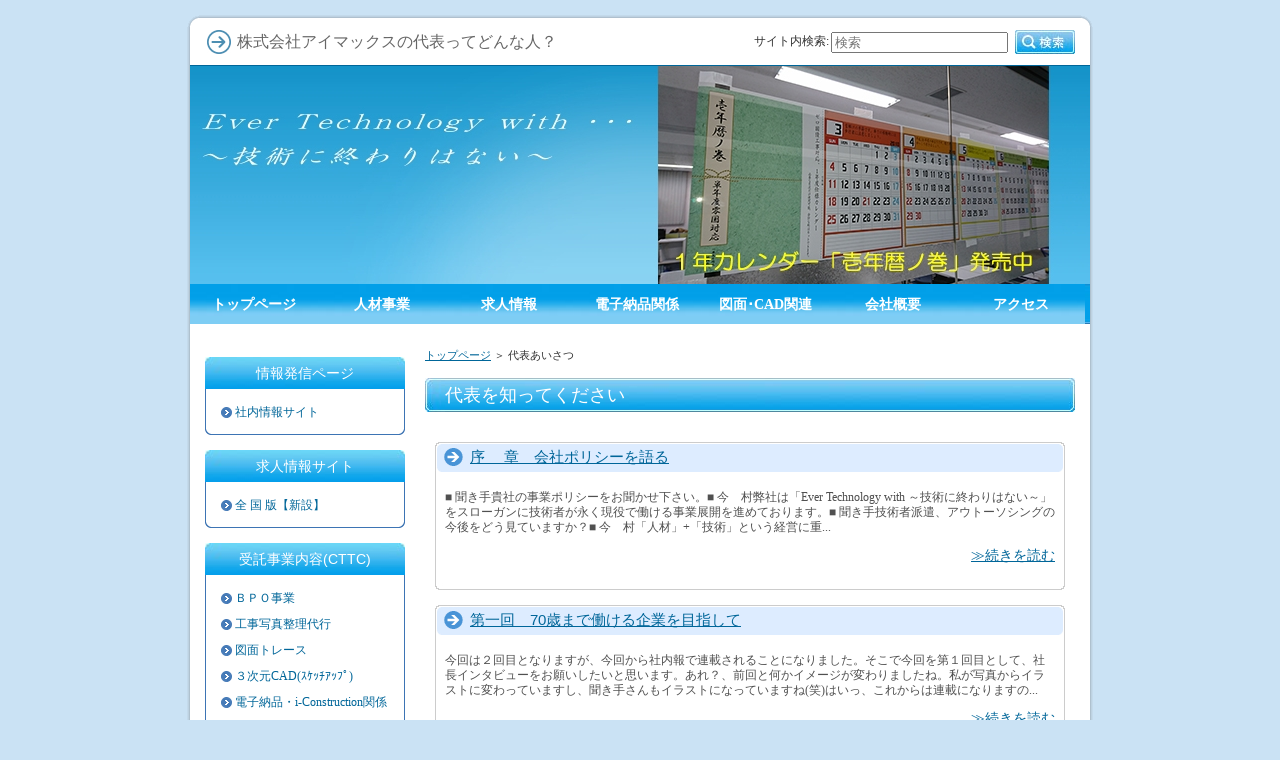

--- FILE ---
content_type: text/html
request_url: https://www.imax.co.jp/category3/
body_size: 14234
content:
<?xml version="1.0" encoding="Shift_JIS"?>
<!DOCTYPE html PUBLIC "-//W3C//DTD XHTML 1.0 Transitional//EN" "http://www.w3.org/TR/xhtml1/DTD/xhtml1-transitional.dtd">
<html xmlns="http://www.w3.org/1999/xhtml" xml:lang="ja" lang="ja">
<head>
<meta http-equiv="Content-Type" content="text/html; charset=Shift_JIS" />
<meta http-equiv="Content-Style-Type" content="text/css" />
<title>代表を知ってください</title>
<meta name="keywords" content="" />
<meta name="description" content="" />
<link rel="stylesheet" href="../styles.css" type="text/css" />
<link rel="alternate" type="application/rss+xml" title="RSS" href="http://imax.co.jp/rss.xml" />
<link rel="alternate" media="handheld" href="http://imax.co.jp/category3/" />
<link rel="shortcut icon" href="../favicon.ico" type="image/vnd.microsoft.icon" />
</head>
<body>
<div id="container">

<div id="rndtop">
<h1>株式会社アイマックスの代表ってどんな人？</h1>
</div>
<div id="rndbody">
<div id="header">
</div>
<div id="contents">
<div id="main">
<div id="siteNavi"><a href="../">トップページ</a> ＞ 代表あいさつ</div>

<h3><span>代表を知ってください</span></h3>
<div id="categorylist">

<div class="cbox">
<h4><a href="../category3/entry9.html">序　 章　会社ポリシーを語る</a></h4>
<p class="desc">

■ 聞き手貴社の事業ポリシーをお聞かせ下さい。■ 今　村弊社は「Ever Technology with ～技術に終わりはない～」をスローガンに技術者が永く現役で働ける事業展開を進めております。■ 聞き手技術者派遣、アウトーソシングの今後をどう見ていますか？■ 今　村「人材」+「技術」という経営に重...
</p>
<p class="more"><a href="../category3/entry9.html">≫続きを読む</a><br class="FloatEnd" /></p>
<div class="bottom">&nbsp;</div>
</div>

<div class="cbox">
<h4><a href="../category3/entry14.html">第一回　70歳まで働ける企業を目指して</a></h4>
<p class="desc">

今回は２回目となりますが、今回から社内報で連載されることになりました。そこで今回を第１回目として、社長インタビューをお願いしたいと思います。あれ？、前回と何かイメージが変わりましたね。私が写真からイラストに変わっていますし、聞き手さんもイラストになっていますね(笑)はいっ、これからは連載になりますの...
</p>
<p class="more"><a href="../category3/entry14.html">≫続きを読む</a><br class="FloatEnd" /></p>
<div class="bottom">&nbsp;</div>
</div>

<div class="cbox">
<h4><a href="../category3/entry33.html">第二回　建設業界と派遣業界の展望</a></h4>
<p class="desc">

今回は３回目ですがタイトルでは第２回目となります。今後はこちらの番号でいきますね。さっそくインタビューをお願いしたいと思います。はい、よろしくお願いします。今回は業界ネタですが、建設業界は現在の「活況」について、今後どう見られていますか？東日本大震災の復興事業と東京オリンピック招致に伴う都内の施設や...
</p>
<p class="more"><a href="../category3/entry33.html">≫続きを読む</a><br class="FloatEnd" /></p>
<div class="bottom">&nbsp;</div>
</div>

<div class="cbox">
<h4><a href="../category3/entry34.html">第三回　今年の建設業界予測</a></h4>
<p class="desc">

今回で３回目となりまして、新年を迎えました。そこで今年１年の建設業界予測をどのように見られていますか？今年の建設業界全体としては、おおむね好況が続くでしょう。大手ゼネコンは受注増に伴い、安値受注を回避するなどして工事採算ベースが向上し、大手５社で増益となるでしょう。しかし、地方ゼネコンにとっては、厳...
</p>
<p class="more"><a href="../category3/entry34.html">≫続きを読む</a><br class="FloatEnd" /></p>
<div class="bottom">&nbsp;</div>
</div>

<div class="cbox">
<h4><a href="../category3/entry36.html">第四回　アイマックスの今年度の動向は</a></h4>
<p class="desc">

４月に入り、企業では新年度のスタートや新入学シーズンですが、今年度のアイマックスはどのような方向に進んでいくのかお聞かせ下さい。アイマックスは９月決算なので新年度は昨年１０月からスタートしています。11月に株主総会で毎年発表している新年度３ヶ年取組事項についてお話します。「社員の成長なくして会社の成...
</p>
<p class="more"><a href="../category3/entry36.html">≫続きを読む</a><br class="FloatEnd" /></p>
<div class="bottom">&nbsp;</div>
</div>

<div class="cbox">
<h4><a href="../category3/entry37.html">第五回　仕事と家庭の両立、そして健康について</a></h4>
<p class="desc">

今回のタイトルですが、実は第三回の後半で言われていたことなんですが、それについて早速インタビューをお願いしたいと思います。気付かれましたか(笑)　その通りです、過労死や育児休業といった仕事と生活のバランスが最近よく問題になっていますので、今回はその辺についてが良いかと思いまして。そうでしたか、それで...
</p>
<p class="more"><a href="../category3/entry37.html">≫続きを読む</a><br class="FloatEnd" /></p>
<div class="bottom">&nbsp;</div>
</div>

<div class="cbox">
<h4><a href="../category3/entry38.html">第六回　10月新年度に向けて</a></h4>
<p class="desc">

今回は、前期(13期)の9月決算を終えて、今年度(14期)の業績、新年度の取り組み事項をお聞かせください。はい、前期9月決算は、建設需要の好況により、増収増益という結果になりました。社員の皆様の努力によって顧客からの信用度が向上したことによるものと考え、皆様に深く感謝いたします。しかしながら、顧客か...
</p>
<p class="more"><a href="../category3/entry38.html">≫続きを読む</a><br class="FloatEnd" /></p>
<div class="bottom">&nbsp;</div>
</div>

<div class="cbox">
<h4><a href="../category3/entry39.html">第七回　会社が行う「法令と会社戦略」</a></h4>
<p class="desc">

新年あけましておめでとうございます。今年も宜しくお願いします。あけましておめでとうございます。今年も宜しくお願いします。それでは早速質問に移らせて頂きます。昨年、東芝の不正会計や横浜市のマンションでの傾斜問題が話題になりました。そこで今回はこの辺の問題を絡めたアイマックスの『今年の会社が行うこと』に...
</p>
<p class="more"><a href="../category3/entry39.html">≫続きを読む</a><br class="FloatEnd" /></p>
<div class="bottom">&nbsp;</div>
</div>

<div class="cbox">
<h4><a href="../category3/entry40.html">第八回　４月という季節を迎えて</a></h4>
<p class="desc">

４月です！　春です！　でも北海道はまだ雪が残っているそうです。そうですね～、北海道は下手すると5月でもまだ雪があって寒いですからね、関東以西は暖かくていいですね(笑)それでは質問に移らせて頂きますが、よろしいでしょうか・・・・・・・・・・・よろしいですね。では、４月になりましたが、新入学や新入社、企...
</p>
<p class="more"><a href="../category3/entry40.html">≫続きを読む</a><br class="FloatEnd" /></p>
<div class="bottom">&nbsp;</div>
</div>

<div class="cbox">
<h4><a href="../category3/entry41.html">第九回　法令改正への取り組み</a></h4>
<p class="desc">

７月です！　夏みたいです！　7月なのに、なんでこんなに暑いんですか！いやぁ～、そんなに怒られても私のせいではないですから＾＾；分かってます！　それではインタビューさせて頂きます！宜しくお願いします！あ、はい・・・・(笑)前回のインタビューで、「近年法令改正が非常に多い」っと、おっしゃっていましたが、...
</p>
<p class="more"><a href="../category3/entry41.html">≫続きを読む</a><br class="FloatEnd" /></p>
<div class="bottom">&nbsp;</div>
</div>

<div class="cbox">
<h4><a href="../category3/entry42.html">第十回　第14期から第15期へ</a></h4>
<p class="desc">

11月、秋も深まってきました。でも、北海道はもう雪が降っていると聞きました。そうなんですよ、いつもより早く降ってきたので、北海道の社員も寒がっていますよ(笑)気を取り直して行きます。今回は、前期(14期)の9月決算を終えて、今年度の業績はいかがでしたでしょうか？はい、それでは「2016年度決算」につ...
</p>
<p class="more"><a href="../category3/entry42.html">≫続きを読む</a><br class="FloatEnd" /></p>
<div class="bottom">&nbsp;</div>
</div>

<div class="cbox">
<h4><a href="../category3/entry54.html">第十一回　明けましておめでとうございます。</a></h4>
<p class="desc">

新年、明けましておめでとうございます。新年を迎え、アイマックスの今年の抱負をお聞かせ下さい。皆さま、明けましておめでとうございます。今年も社員全員、そのご家族の方々が事故無く無事に過ごせされますよう祈念しております。さて、今年の抱負ですが、第一に「社員の健康と無事故であること」、次に「会社の組織機構...
</p>
<p class="more"><a href="../category3/entry54.html">≫続きを読む</a><br class="FloatEnd" /></p>
<div class="bottom">&nbsp;</div>
</div>

<div class="cbox">
<h4><a href="../category3/entry57.html">第十二回　新年度の始まりです！</a></h4>
<p class="desc">

新年度が始まりました。新入学、新学期、新年度事業開始など１年のスタートのイメージが強い４月ですが、一言お聞かせ下さい。社員の御子息におかれましても小学校、中学校、高校、大学入学など、子供の成長の区切りの月となります。当社でも、御子息が小学校、高校への入学する７名の社員に対して、お祝いをさせて頂きまし...
</p>
<p class="more"><a href="../category3/entry57.html">≫続きを読む</a><br class="FloatEnd" /></p>
<div class="bottom">&nbsp;</div>
</div>

</div>
</div>

<div id="menu">
<h4>情報発信ページ</h4>
<div class="menubox"><ul id="menu1">
<li><a href="../category10/">社内情報サイト</a></li>
</ul></div>
<h4>求人情報サイト</h4>
<div class="menubox"><ul id="menu2">
<li><a href="http://www.imax.co.jp/RECRUIT/index.html">全 国 版【新設】</a></li>
</ul></div>
<h4>受託事業内容(CTTC)</h4>
<div class="menubox"><ul id="menu3">
<li><a href="../entry65.html">ＢＰＯ事業</a></li>
<li><a href="../entry71.html">工事写真整理代行</a></li>
<li><a href="../entry29.html">図面トレース</a></li>
<li><a href="../entry58.html">３次元CAD(ｽｹｯﾁｱｯﾌﾟ)</a></li>
<li><a href="../category6/">電子納品・i-Construction関係</a></li>
<li><a href="../category7/">CAD関連</a></li>
<li><a href="../entry17.html">測量調査事業</a></li>
<li><a href="../entry62.html">巻物カレンダー</a></li>
<li><a href="../entry51.html">CADスクール</a></li>
<li><a href="../entry52.html">社内教育関係</a></li>
<li><a href="../entry31.html">製品購入について</a></li>
</ul></div>
<h4>人材事業</h4>
<div class="menubox"><ul id="menu4">
<li><a href="../entry48.html">人材サービスとは</a></li>
<li><a href="../entry15.html">建設技術人材サービス</a></li>
<li><a href="../entry47.html">一般業務人材サービス</a></li>
<li><a href="../entry27.html">人材紹介事業</a></li>
<li><a href="../entry55.html">技術者の声</a></li>
<li><a href="../entry28.html">求人情報・隠れ募集</a></li>
</ul></div>
<h4>アイマックスについて</h4>
<div class="menubox"><ul id="menu5">
<li><a href="../entry1.html">会社概要</a></li>
<li><a href="../entry2.html">経営理念/運営方針</a></li>
<li><a href="../entry7.html">主要取引企業</a></li>
<li><a href="../entry6.html">会社沿革</a></li>
<li><a href="../entry8.html">事業概要</a></li>
<li><a href="../category3/">代表あいさつ</a></li>
<li><a href="../entry5.html">住所・連絡先</a></li>
</ul></div>
<h4>会社の取り組み</h4>
<div class="menubox"><ul id="menu6">
<li><a href="../entry75.html">SDGsへの取り組み</a></li>
<li><a href="../entry77.html">事業継続力強化計画について</a></li>
<li><a href="../entry3.html">執行役員制度</a></li>
<li><a href="../entry30.html">社内の取り組み</a></li>
<li><a href="../entry83.html">社内相談窓口の設置</a></li>
<li><a href="../entry56.html">アイマックス目安箱</a></li>
</ul></div>
<h4>気になる質問は</h4>
<div class="menubox"><ul id="menu7">
<li><a href="../entry32.html">お問合せ</a></li>
<li><a href="../entry43.html">プライバシーポリシー</a></li>
<li><a href="../entry44.html">訪問販売法に関する記述</a></li>
<li><a href="../entry72.html">労働者派遣法に基づく情報公開</a></li>
</ul></div>
<h4>最新記事</h4>
<div class="menubox"><ul id="newEntry">
<li><a href="../category7/entry19.html">レンタルCAD</a></li>
<li><a href="../category10/entry82.html">過去の投稿一覧 2023-07月～2023-12月</a></li>
<li><a href="../category10/entry80.html">過去の投稿一覧 2023-01月～2023-06月</a></li>
<li><a href="../category10/entry79.html">過去の投稿一覧 2022-07月～2022-12月</a></li>
<li><a href="../entry77.html">事業継続力強化計画について</a></li>
<li><a href="../entry75.html">SDGsへの取り組み</a></li>
<li><a href="../entry72.html">労働者派遣法に基づく情報公開</a></li>
<li><a href="../entry65.html">ＢＰＯ事業</a></li>
<li><a href="../entry71.html">工事写真整理代行</a></li>
<li><a href="../entry62.html">巻物カレンダー</a></li>

</ul></div>
<h4>株式会社アイマックス</h4>
<div class="grayline" style="text-align:left"><span style="font-size:14px" class="lbg" style="color:#4E8FFF">〒151-0053<br />
東京都渋谷区代々木2-23-1<br />
ﾆｭｰｽﾃｰﾄﾒﾅｰ1055<br />
<br />
TEL 03-3379-8671<br />
FAX 03-3379-8672<br />
</span><br />
</div>
</div>

<br class="FloatEnd" />
</div>
</div>
<div id="rndbottom">&nbsp;</div>

<div id="footlink"><div id="footermenu"><span><a href="../entry43.html">プライバシーポリシー</a></span>
<span><a href="../entry44.html">訪問販売法に関する記述</a></span>
<span><a href="../entry32.html">お問合せ</a></span>
</div><a href="../sitemap.html">サイトマップ</a></div>
<div id="topmenu"><span><a href="../">トップページ</a></span>
<span><a href="../entry48.html">人材事業</a></span>
<span><a href="../entry28.html">求人情報</a></span>
<span><a href="../category6/index.html">電子納品関係</a></span>
<span><a href="../category7/index.html">図面･CAD関連</a></span>
<span><a href="../entry1.html">会社概要</a></span>
<span><a href="../entry5.html">アクセス</a></span>
</div>
<div id="footer">Copyright (C) 2024 <a href="../">株式会社アイマックス</a> All Rights Reserved.<!-- [FC2 Analyzer] http://analyzer.fc2.com/  -->
<script language="javascript" src="http://analyzer53.fc2.com/ana/processor.php?uid=612299" type="text/javascript"></script>
<noscript><div align="right"><img src="http://analyzer53.fc2.com/ana/icon.php?uid=612299&ref=&href=&wid=0&hei=0&col=0" /></div></noscript>
<!-- [FC2 Analyzer]  -->
<script type="text/javascript">

  var _gaq = _gaq || [];
  _gaq.push(['_setAccount', 'UA-24944188-1']);
  _gaq.push(['_trackPageview']);

  (function() {
    var ga = document.createElement('script'); ga.type = 'text/javascript'; ga.async = true;
    ga.src = ('https:' == document.location.protocol ? 'https://ssl' : 'http://www') + '.google-analytics.com/ga.js';
    var s = document.getElementsByTagName('script')[0]; s.parentNode.insertBefore(ga, s);
  })();

</script>

<!-- Google tag (gtag.js) --> <script async src="https://www.googletagmanager.com/gtag/js?id=G-RS208XSXME"></script> <script> window.dataLayer = window.dataLayer || []; function gtag(){dataLayer.push(arguments);} gtag('js', new Date()); gtag('config', 'G-RS208XSXME'); </script></div>

<div id="searchbox"><form name="search" id="search" method="Get" action="../search.php">
サイト内検索:<input type="text" Class="skwd" name="keyword" size="20" placeholder="検索" value="" />
<input type="image" src="../img/searchbutton.jpg" alt="検索" value="検索" />
</form></div>

</div>
</body>
</html>